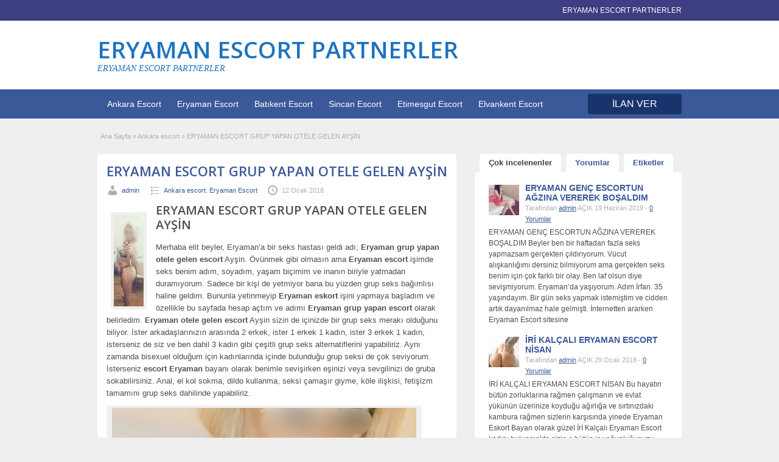

--- FILE ---
content_type: text/html; charset=UTF-8
request_url: http://www.eryamanda.com/eryaman-escort-grup-yapan-otele-gelen-aysin.html
body_size: 16223
content:
<!DOCTYPE html>
<!--[if lt IE 7 ]> <html class="ie6" dir="ltr" lang="tr" prefix="og: https://ogp.me/ns#"> <![endif]-->
<!--[if IE 7 ]>    <html class="ie7" dir="ltr" lang="tr" prefix="og: https://ogp.me/ns#"> <![endif]-->
<!--[if IE 8 ]>    <html class="ie8" dir="ltr" lang="tr" prefix="og: https://ogp.me/ns#"> <![endif]-->
<!--[if IE 9 ]>    <html class="ie9" dir="ltr" lang="tr" prefix="og: https://ogp.me/ns#"> <![endif]-->
<!--[if (gt IE 9)|!(IE)]><!--> <html dir="ltr" lang="tr" prefix="og: https://ogp.me/ns#"> <!--<![endif]-->

<head>

	<meta http-equiv="Content-Type" content="text/html; charset=UTF-8" />
	<link rel="profile" href="http://gmpg.org/xfn/11" />

	<title>ERYAMAN ESCORT GRUP YAPAN OTELE GELEN AYŞİN - ERYAMAN ESCORT PARTNERLER</title>
    	<meta http-equiv="X-UA-Compatible" content="IE=edge,chrome=1">
	<meta name="viewport" content="width=device-width, initial-scale=1" />

	
	<title>ERYAMAN ESCORT GRUP YAPAN OTELE GELEN AYŞİN - ERYAMAN ESCORT PARTNERLER</title>
	<style>img:is([sizes="auto" i], [sizes^="auto," i]) { contain-intrinsic-size: 3000px 1500px }</style>
	
		<!-- All in One SEO 4.9.3 - aioseo.com -->
	<meta name="description" content="ERYAMAN ESCORT GRUP YAPAN OTELE GELEN AYŞİN Merhaba elit beyler, Eryaman&#039;a bir seks hastası geldi adı; Eryaman grup yapan otele gelen escort Ayşin. Övünmek gibi olmasın ama Eryaman escort işimde seks benim adım, soyadım, yaşam biçimim ve inanın biriyle yatmadan duramıyorum. Sadece bir kişi de yetmiyor bana bu yüzden grup seks bağımlısı haline geldim. Bununla" />
	<meta name="robots" content="max-image-preview:large" />
	<meta name="author" content="admin"/>
	<link rel="canonical" href="http://www.eryamanda.com/eryaman-escort-grup-yapan-otele-gelen-aysin.html" />
	<meta name="generator" content="All in One SEO (AIOSEO) 4.9.3" />

		<meta name="google-site-verification" content="fDD8bib8f0IkPG8EG0Nbh-d9mvXjyjUo6jviwYwjzRk" />
<!-- Google Tag Manager -->
<script>(function(w,d,s,l,i){w[l]=w[l]||[];w[l].push({'gtm.start':
new Date().getTime(),event:'gtm.js'});var f=d.getElementsByTagName(s)[0],
j=d.createElement(s),dl=l!='dataLayer'?'&l='+l:'';j.async=true;j.src=
'https://www.googletagmanager.com/gtm.js?id='+i+dl;f.parentNode.insertBefore(j,f);
})(window,document,'script','dataLayer','GTM-WQ76FH76');</script>
<!-- End Google Tag Manager -->
		<meta property="og:locale" content="tr_TR" />
		<meta property="og:site_name" content="ERYAMAN ESCORT PARTNERLER - Eryaman escort bayan patnerlerinin yayınladığı ilan sitesi." />
		<meta property="og:type" content="article" />
		<meta property="og:title" content="ERYAMAN ESCORT GRUP YAPAN OTELE GELEN AYŞİN - ERYAMAN ESCORT PARTNERLER" />
		<meta property="og:description" content="ERYAMAN ESCORT GRUP YAPAN OTELE GELEN AYŞİN Merhaba elit beyler, Eryaman&#039;a bir seks hastası geldi adı; Eryaman grup yapan otele gelen escort Ayşin. Övünmek gibi olmasın ama Eryaman escort işimde seks benim adım, soyadım, yaşam biçimim ve inanın biriyle yatmadan duramıyorum. Sadece bir kişi de yetmiyor bana bu yüzden grup seks bağımlısı haline geldim. Bununla" />
		<meta property="og:url" content="http://www.eryamanda.com/eryaman-escort-grup-yapan-otele-gelen-aysin.html" />
		<meta property="article:published_time" content="2018-01-12T18:28:40+00:00" />
		<meta property="article:modified_time" content="2018-07-03T16:57:57+00:00" />
		<meta name="twitter:card" content="summary_large_image" />
		<meta name="twitter:title" content="ERYAMAN ESCORT GRUP YAPAN OTELE GELEN AYŞİN - ERYAMAN ESCORT PARTNERLER" />
		<meta name="twitter:description" content="ERYAMAN ESCORT GRUP YAPAN OTELE GELEN AYŞİN Merhaba elit beyler, Eryaman&#039;a bir seks hastası geldi adı; Eryaman grup yapan otele gelen escort Ayşin. Övünmek gibi olmasın ama Eryaman escort işimde seks benim adım, soyadım, yaşam biçimim ve inanın biriyle yatmadan duramıyorum. Sadece bir kişi de yetmiyor bana bu yüzden grup seks bağımlısı haline geldim. Bununla" />
		<script type="application/ld+json" class="aioseo-schema">
			{"@context":"https:\/\/schema.org","@graph":[{"@type":"BlogPosting","@id":"http:\/\/www.eryamanda.com\/eryaman-escort-grup-yapan-otele-gelen-aysin.html#blogposting","name":"ERYAMAN ESCORT GRUP YAPAN OTELE GELEN AY\u015e\u0130N - ERYAMAN ESCORT PARTNERLER","headline":"ERYAMAN ESCORT GRUP YAPAN  OTELE GELEN AY\u015e\u0130N","author":{"@id":"http:\/\/www.eryamanda.com\/author\/admin#author"},"publisher":{"@id":"http:\/\/www.eryamanda.com\/#person"},"image":{"@type":"ImageObject","url":"http:\/\/cdn.eryamanda.com\/wp-content\/uploads\/2018\/01\/eryaman-escort-grup-yapan-otele-gelen-aysin-6.jpg","width":162,"height":500,"caption":"Eryaman Escort"},"datePublished":"2018-01-12T21:28:40+03:00","dateModified":"2018-07-03T19:57:57+03:00","inLanguage":"tr-TR","mainEntityOfPage":{"@id":"http:\/\/www.eryamanda.com\/eryaman-escort-grup-yapan-otele-gelen-aysin.html#webpage"},"isPartOf":{"@id":"http:\/\/www.eryamanda.com\/eryaman-escort-grup-yapan-otele-gelen-aysin.html#webpage"},"articleSection":"Ankara escort, Eryaman Escort"},{"@type":"BreadcrumbList","@id":"http:\/\/www.eryamanda.com\/eryaman-escort-grup-yapan-otele-gelen-aysin.html#breadcrumblist","itemListElement":[{"@type":"ListItem","@id":"http:\/\/www.eryamanda.com#listItem","position":1,"name":"Home","item":"http:\/\/www.eryamanda.com","nextItem":{"@type":"ListItem","@id":"http:\/\/www.eryamanda.com\/category\/eryaman-escort#listItem","name":"Eryaman Escort"}},{"@type":"ListItem","@id":"http:\/\/www.eryamanda.com\/category\/eryaman-escort#listItem","position":2,"name":"Eryaman Escort","item":"http:\/\/www.eryamanda.com\/category\/eryaman-escort","nextItem":{"@type":"ListItem","@id":"http:\/\/www.eryamanda.com\/eryaman-escort-grup-yapan-otele-gelen-aysin.html#listItem","name":"ERYAMAN ESCORT GRUP YAPAN  OTELE GELEN AY\u015e\u0130N"},"previousItem":{"@type":"ListItem","@id":"http:\/\/www.eryamanda.com#listItem","name":"Home"}},{"@type":"ListItem","@id":"http:\/\/www.eryamanda.com\/eryaman-escort-grup-yapan-otele-gelen-aysin.html#listItem","position":3,"name":"ERYAMAN ESCORT GRUP YAPAN  OTELE GELEN AY\u015e\u0130N","previousItem":{"@type":"ListItem","@id":"http:\/\/www.eryamanda.com\/category\/eryaman-escort#listItem","name":"Eryaman Escort"}}]},{"@type":"Person","@id":"http:\/\/www.eryamanda.com\/#person","name":"admin","image":{"@type":"ImageObject","@id":"http:\/\/www.eryamanda.com\/eryaman-escort-grup-yapan-otele-gelen-aysin.html#personImage","url":"https:\/\/secure.gravatar.com\/avatar\/42fb8e2ab8caf3bfddd1fbaf8f06ab79941988320e33be097df2b1cc3da13cc9?s=96&d=mm&r=g","width":96,"height":96,"caption":"admin"}},{"@type":"Person","@id":"http:\/\/www.eryamanda.com\/author\/admin#author","url":"http:\/\/www.eryamanda.com\/author\/admin","name":"admin","image":{"@type":"ImageObject","@id":"http:\/\/www.eryamanda.com\/eryaman-escort-grup-yapan-otele-gelen-aysin.html#authorImage","url":"https:\/\/secure.gravatar.com\/avatar\/42fb8e2ab8caf3bfddd1fbaf8f06ab79941988320e33be097df2b1cc3da13cc9?s=96&d=mm&r=g","width":96,"height":96,"caption":"admin"}},{"@type":"WebPage","@id":"http:\/\/www.eryamanda.com\/eryaman-escort-grup-yapan-otele-gelen-aysin.html#webpage","url":"http:\/\/www.eryamanda.com\/eryaman-escort-grup-yapan-otele-gelen-aysin.html","name":"ERYAMAN ESCORT GRUP YAPAN OTELE GELEN AY\u015e\u0130N - ERYAMAN ESCORT PARTNERLER","description":"ERYAMAN ESCORT GRUP YAPAN OTELE GELEN AY\u015e\u0130N Merhaba elit beyler, Eryaman'a bir seks hastas\u0131 geldi ad\u0131; Eryaman grup yapan otele gelen escort Ay\u015fin. \u00d6v\u00fcnmek gibi olmas\u0131n ama Eryaman escort i\u015fimde seks benim ad\u0131m, soyad\u0131m, ya\u015fam bi\u00e7imim ve inan\u0131n biriyle yatmadan duram\u0131yorum. Sadece bir ki\u015fi de yetmiyor bana bu y\u00fczden grup seks ba\u011f\u0131ml\u0131s\u0131 haline geldim. Bununla","inLanguage":"tr-TR","isPartOf":{"@id":"http:\/\/www.eryamanda.com\/#website"},"breadcrumb":{"@id":"http:\/\/www.eryamanda.com\/eryaman-escort-grup-yapan-otele-gelen-aysin.html#breadcrumblist"},"author":{"@id":"http:\/\/www.eryamanda.com\/author\/admin#author"},"creator":{"@id":"http:\/\/www.eryamanda.com\/author\/admin#author"},"image":{"@type":"ImageObject","url":"http:\/\/cdn.eryamanda.com\/wp-content\/uploads\/2018\/01\/eryaman-escort-grup-yapan-otele-gelen-aysin-6.jpg","@id":"http:\/\/www.eryamanda.com\/eryaman-escort-grup-yapan-otele-gelen-aysin.html\/#mainImage","width":162,"height":500,"caption":"Eryaman Escort"},"primaryImageOfPage":{"@id":"http:\/\/www.eryamanda.com\/eryaman-escort-grup-yapan-otele-gelen-aysin.html#mainImage"},"datePublished":"2018-01-12T21:28:40+03:00","dateModified":"2018-07-03T19:57:57+03:00"},{"@type":"WebSite","@id":"http:\/\/www.eryamanda.com\/#website","url":"http:\/\/www.eryamanda.com\/","name":"ERYAMAN ESCORT PARTNERLER","description":"Eryaman escort bayan patnerlerinin yay\u0131nlad\u0131\u011f\u0131 ilan sitesi.","inLanguage":"tr-TR","publisher":{"@id":"http:\/\/www.eryamanda.com\/#person"}}]}
		</script>
		<!-- All in One SEO -->

<link rel='dns-prefetch' href='//fonts.googleapis.com' />
		<!-- This site uses the Google Analytics by MonsterInsights plugin v9.11.1 - Using Analytics tracking - https://www.monsterinsights.com/ -->
		<!-- Note: MonsterInsights is not currently configured on this site. The site owner needs to authenticate with Google Analytics in the MonsterInsights settings panel. -->
					<!-- No tracking code set -->
				<!-- / Google Analytics by MonsterInsights -->
		<script type="text/javascript">
/* <![CDATA[ */
window._wpemojiSettings = {"baseUrl":"https:\/\/s.w.org\/images\/core\/emoji\/16.0.1\/72x72\/","ext":".png","svgUrl":"https:\/\/s.w.org\/images\/core\/emoji\/16.0.1\/svg\/","svgExt":".svg","source":{"concatemoji":"http:\/\/www.eryamanda.com\/wp-includes\/js\/wp-emoji-release.min.js"}};
/*! This file is auto-generated */
!function(s,n){var o,i,e;function c(e){try{var t={supportTests:e,timestamp:(new Date).valueOf()};sessionStorage.setItem(o,JSON.stringify(t))}catch(e){}}function p(e,t,n){e.clearRect(0,0,e.canvas.width,e.canvas.height),e.fillText(t,0,0);var t=new Uint32Array(e.getImageData(0,0,e.canvas.width,e.canvas.height).data),a=(e.clearRect(0,0,e.canvas.width,e.canvas.height),e.fillText(n,0,0),new Uint32Array(e.getImageData(0,0,e.canvas.width,e.canvas.height).data));return t.every(function(e,t){return e===a[t]})}function u(e,t){e.clearRect(0,0,e.canvas.width,e.canvas.height),e.fillText(t,0,0);for(var n=e.getImageData(16,16,1,1),a=0;a<n.data.length;a++)if(0!==n.data[a])return!1;return!0}function f(e,t,n,a){switch(t){case"flag":return n(e,"\ud83c\udff3\ufe0f\u200d\u26a7\ufe0f","\ud83c\udff3\ufe0f\u200b\u26a7\ufe0f")?!1:!n(e,"\ud83c\udde8\ud83c\uddf6","\ud83c\udde8\u200b\ud83c\uddf6")&&!n(e,"\ud83c\udff4\udb40\udc67\udb40\udc62\udb40\udc65\udb40\udc6e\udb40\udc67\udb40\udc7f","\ud83c\udff4\u200b\udb40\udc67\u200b\udb40\udc62\u200b\udb40\udc65\u200b\udb40\udc6e\u200b\udb40\udc67\u200b\udb40\udc7f");case"emoji":return!a(e,"\ud83e\udedf")}return!1}function g(e,t,n,a){var r="undefined"!=typeof WorkerGlobalScope&&self instanceof WorkerGlobalScope?new OffscreenCanvas(300,150):s.createElement("canvas"),o=r.getContext("2d",{willReadFrequently:!0}),i=(o.textBaseline="top",o.font="600 32px Arial",{});return e.forEach(function(e){i[e]=t(o,e,n,a)}),i}function t(e){var t=s.createElement("script");t.src=e,t.defer=!0,s.head.appendChild(t)}"undefined"!=typeof Promise&&(o="wpEmojiSettingsSupports",i=["flag","emoji"],n.supports={everything:!0,everythingExceptFlag:!0},e=new Promise(function(e){s.addEventListener("DOMContentLoaded",e,{once:!0})}),new Promise(function(t){var n=function(){try{var e=JSON.parse(sessionStorage.getItem(o));if("object"==typeof e&&"number"==typeof e.timestamp&&(new Date).valueOf()<e.timestamp+604800&&"object"==typeof e.supportTests)return e.supportTests}catch(e){}return null}();if(!n){if("undefined"!=typeof Worker&&"undefined"!=typeof OffscreenCanvas&&"undefined"!=typeof URL&&URL.createObjectURL&&"undefined"!=typeof Blob)try{var e="postMessage("+g.toString()+"("+[JSON.stringify(i),f.toString(),p.toString(),u.toString()].join(",")+"));",a=new Blob([e],{type:"text/javascript"}),r=new Worker(URL.createObjectURL(a),{name:"wpTestEmojiSupports"});return void(r.onmessage=function(e){c(n=e.data),r.terminate(),t(n)})}catch(e){}c(n=g(i,f,p,u))}t(n)}).then(function(e){for(var t in e)n.supports[t]=e[t],n.supports.everything=n.supports.everything&&n.supports[t],"flag"!==t&&(n.supports.everythingExceptFlag=n.supports.everythingExceptFlag&&n.supports[t]);n.supports.everythingExceptFlag=n.supports.everythingExceptFlag&&!n.supports.flag,n.DOMReady=!1,n.readyCallback=function(){n.DOMReady=!0}}).then(function(){return e}).then(function(){var e;n.supports.everything||(n.readyCallback(),(e=n.source||{}).concatemoji?t(e.concatemoji):e.wpemoji&&e.twemoji&&(t(e.twemoji),t(e.wpemoji)))}))}((window,document),window._wpemojiSettings);
/* ]]> */
</script>
<style id='wp-emoji-styles-inline-css' type='text/css'>

	img.wp-smiley, img.emoji {
		display: inline !important;
		border: none !important;
		box-shadow: none !important;
		height: 1em !important;
		width: 1em !important;
		margin: 0 0.07em !important;
		vertical-align: -0.1em !important;
		background: none !important;
		padding: 0 !important;
	}
</style>
<link rel='stylesheet' id='wp-block-library-css' href='http://cdn.eryamanda.com/wp-includes/css/dist/block-library/style.min.css' type='text/css' media='all' />
<style id='classic-theme-styles-inline-css' type='text/css'>
/*! This file is auto-generated */
.wp-block-button__link{color:#fff;background-color:#32373c;border-radius:9999px;box-shadow:none;text-decoration:none;padding:calc(.667em + 2px) calc(1.333em + 2px);font-size:1.125em}.wp-block-file__button{background:#32373c;color:#fff;text-decoration:none}
</style>
<link rel='stylesheet' id='aioseo/css/src/vue/standalone/blocks/table-of-contents/global.scss-css' href='http://cdn.eryamanda.com/wp-content/plugins/all-in-one-seo-pack/dist/Lite/assets/css/table-of-contents/global.e90f6d47.css' type='text/css' media='all' />
<style id='global-styles-inline-css' type='text/css'>
:root{--wp--preset--aspect-ratio--square: 1;--wp--preset--aspect-ratio--4-3: 4/3;--wp--preset--aspect-ratio--3-4: 3/4;--wp--preset--aspect-ratio--3-2: 3/2;--wp--preset--aspect-ratio--2-3: 2/3;--wp--preset--aspect-ratio--16-9: 16/9;--wp--preset--aspect-ratio--9-16: 9/16;--wp--preset--color--black: #000000;--wp--preset--color--cyan-bluish-gray: #abb8c3;--wp--preset--color--white: #ffffff;--wp--preset--color--pale-pink: #f78da7;--wp--preset--color--vivid-red: #cf2e2e;--wp--preset--color--luminous-vivid-orange: #ff6900;--wp--preset--color--luminous-vivid-amber: #fcb900;--wp--preset--color--light-green-cyan: #7bdcb5;--wp--preset--color--vivid-green-cyan: #00d084;--wp--preset--color--pale-cyan-blue: #8ed1fc;--wp--preset--color--vivid-cyan-blue: #0693e3;--wp--preset--color--vivid-purple: #9b51e0;--wp--preset--gradient--vivid-cyan-blue-to-vivid-purple: linear-gradient(135deg,rgba(6,147,227,1) 0%,rgb(155,81,224) 100%);--wp--preset--gradient--light-green-cyan-to-vivid-green-cyan: linear-gradient(135deg,rgb(122,220,180) 0%,rgb(0,208,130) 100%);--wp--preset--gradient--luminous-vivid-amber-to-luminous-vivid-orange: linear-gradient(135deg,rgba(252,185,0,1) 0%,rgba(255,105,0,1) 100%);--wp--preset--gradient--luminous-vivid-orange-to-vivid-red: linear-gradient(135deg,rgba(255,105,0,1) 0%,rgb(207,46,46) 100%);--wp--preset--gradient--very-light-gray-to-cyan-bluish-gray: linear-gradient(135deg,rgb(238,238,238) 0%,rgb(169,184,195) 100%);--wp--preset--gradient--cool-to-warm-spectrum: linear-gradient(135deg,rgb(74,234,220) 0%,rgb(151,120,209) 20%,rgb(207,42,186) 40%,rgb(238,44,130) 60%,rgb(251,105,98) 80%,rgb(254,248,76) 100%);--wp--preset--gradient--blush-light-purple: linear-gradient(135deg,rgb(255,206,236) 0%,rgb(152,150,240) 100%);--wp--preset--gradient--blush-bordeaux: linear-gradient(135deg,rgb(254,205,165) 0%,rgb(254,45,45) 50%,rgb(107,0,62) 100%);--wp--preset--gradient--luminous-dusk: linear-gradient(135deg,rgb(255,203,112) 0%,rgb(199,81,192) 50%,rgb(65,88,208) 100%);--wp--preset--gradient--pale-ocean: linear-gradient(135deg,rgb(255,245,203) 0%,rgb(182,227,212) 50%,rgb(51,167,181) 100%);--wp--preset--gradient--electric-grass: linear-gradient(135deg,rgb(202,248,128) 0%,rgb(113,206,126) 100%);--wp--preset--gradient--midnight: linear-gradient(135deg,rgb(2,3,129) 0%,rgb(40,116,252) 100%);--wp--preset--font-size--small: 13px;--wp--preset--font-size--medium: 20px;--wp--preset--font-size--large: 36px;--wp--preset--font-size--x-large: 42px;--wp--preset--spacing--20: 0.44rem;--wp--preset--spacing--30: 0.67rem;--wp--preset--spacing--40: 1rem;--wp--preset--spacing--50: 1.5rem;--wp--preset--spacing--60: 2.25rem;--wp--preset--spacing--70: 3.38rem;--wp--preset--spacing--80: 5.06rem;--wp--preset--shadow--natural: 6px 6px 9px rgba(0, 0, 0, 0.2);--wp--preset--shadow--deep: 12px 12px 50px rgba(0, 0, 0, 0.4);--wp--preset--shadow--sharp: 6px 6px 0px rgba(0, 0, 0, 0.2);--wp--preset--shadow--outlined: 6px 6px 0px -3px rgba(255, 255, 255, 1), 6px 6px rgba(0, 0, 0, 1);--wp--preset--shadow--crisp: 6px 6px 0px rgba(0, 0, 0, 1);}:where(.is-layout-flex){gap: 0.5em;}:where(.is-layout-grid){gap: 0.5em;}body .is-layout-flex{display: flex;}.is-layout-flex{flex-wrap: wrap;align-items: center;}.is-layout-flex > :is(*, div){margin: 0;}body .is-layout-grid{display: grid;}.is-layout-grid > :is(*, div){margin: 0;}:where(.wp-block-columns.is-layout-flex){gap: 2em;}:where(.wp-block-columns.is-layout-grid){gap: 2em;}:where(.wp-block-post-template.is-layout-flex){gap: 1.25em;}:where(.wp-block-post-template.is-layout-grid){gap: 1.25em;}.has-black-color{color: var(--wp--preset--color--black) !important;}.has-cyan-bluish-gray-color{color: var(--wp--preset--color--cyan-bluish-gray) !important;}.has-white-color{color: var(--wp--preset--color--white) !important;}.has-pale-pink-color{color: var(--wp--preset--color--pale-pink) !important;}.has-vivid-red-color{color: var(--wp--preset--color--vivid-red) !important;}.has-luminous-vivid-orange-color{color: var(--wp--preset--color--luminous-vivid-orange) !important;}.has-luminous-vivid-amber-color{color: var(--wp--preset--color--luminous-vivid-amber) !important;}.has-light-green-cyan-color{color: var(--wp--preset--color--light-green-cyan) !important;}.has-vivid-green-cyan-color{color: var(--wp--preset--color--vivid-green-cyan) !important;}.has-pale-cyan-blue-color{color: var(--wp--preset--color--pale-cyan-blue) !important;}.has-vivid-cyan-blue-color{color: var(--wp--preset--color--vivid-cyan-blue) !important;}.has-vivid-purple-color{color: var(--wp--preset--color--vivid-purple) !important;}.has-black-background-color{background-color: var(--wp--preset--color--black) !important;}.has-cyan-bluish-gray-background-color{background-color: var(--wp--preset--color--cyan-bluish-gray) !important;}.has-white-background-color{background-color: var(--wp--preset--color--white) !important;}.has-pale-pink-background-color{background-color: var(--wp--preset--color--pale-pink) !important;}.has-vivid-red-background-color{background-color: var(--wp--preset--color--vivid-red) !important;}.has-luminous-vivid-orange-background-color{background-color: var(--wp--preset--color--luminous-vivid-orange) !important;}.has-luminous-vivid-amber-background-color{background-color: var(--wp--preset--color--luminous-vivid-amber) !important;}.has-light-green-cyan-background-color{background-color: var(--wp--preset--color--light-green-cyan) !important;}.has-vivid-green-cyan-background-color{background-color: var(--wp--preset--color--vivid-green-cyan) !important;}.has-pale-cyan-blue-background-color{background-color: var(--wp--preset--color--pale-cyan-blue) !important;}.has-vivid-cyan-blue-background-color{background-color: var(--wp--preset--color--vivid-cyan-blue) !important;}.has-vivid-purple-background-color{background-color: var(--wp--preset--color--vivid-purple) !important;}.has-black-border-color{border-color: var(--wp--preset--color--black) !important;}.has-cyan-bluish-gray-border-color{border-color: var(--wp--preset--color--cyan-bluish-gray) !important;}.has-white-border-color{border-color: var(--wp--preset--color--white) !important;}.has-pale-pink-border-color{border-color: var(--wp--preset--color--pale-pink) !important;}.has-vivid-red-border-color{border-color: var(--wp--preset--color--vivid-red) !important;}.has-luminous-vivid-orange-border-color{border-color: var(--wp--preset--color--luminous-vivid-orange) !important;}.has-luminous-vivid-amber-border-color{border-color: var(--wp--preset--color--luminous-vivid-amber) !important;}.has-light-green-cyan-border-color{border-color: var(--wp--preset--color--light-green-cyan) !important;}.has-vivid-green-cyan-border-color{border-color: var(--wp--preset--color--vivid-green-cyan) !important;}.has-pale-cyan-blue-border-color{border-color: var(--wp--preset--color--pale-cyan-blue) !important;}.has-vivid-cyan-blue-border-color{border-color: var(--wp--preset--color--vivid-cyan-blue) !important;}.has-vivid-purple-border-color{border-color: var(--wp--preset--color--vivid-purple) !important;}.has-vivid-cyan-blue-to-vivid-purple-gradient-background{background: var(--wp--preset--gradient--vivid-cyan-blue-to-vivid-purple) !important;}.has-light-green-cyan-to-vivid-green-cyan-gradient-background{background: var(--wp--preset--gradient--light-green-cyan-to-vivid-green-cyan) !important;}.has-luminous-vivid-amber-to-luminous-vivid-orange-gradient-background{background: var(--wp--preset--gradient--luminous-vivid-amber-to-luminous-vivid-orange) !important;}.has-luminous-vivid-orange-to-vivid-red-gradient-background{background: var(--wp--preset--gradient--luminous-vivid-orange-to-vivid-red) !important;}.has-very-light-gray-to-cyan-bluish-gray-gradient-background{background: var(--wp--preset--gradient--very-light-gray-to-cyan-bluish-gray) !important;}.has-cool-to-warm-spectrum-gradient-background{background: var(--wp--preset--gradient--cool-to-warm-spectrum) !important;}.has-blush-light-purple-gradient-background{background: var(--wp--preset--gradient--blush-light-purple) !important;}.has-blush-bordeaux-gradient-background{background: var(--wp--preset--gradient--blush-bordeaux) !important;}.has-luminous-dusk-gradient-background{background: var(--wp--preset--gradient--luminous-dusk) !important;}.has-pale-ocean-gradient-background{background: var(--wp--preset--gradient--pale-ocean) !important;}.has-electric-grass-gradient-background{background: var(--wp--preset--gradient--electric-grass) !important;}.has-midnight-gradient-background{background: var(--wp--preset--gradient--midnight) !important;}.has-small-font-size{font-size: var(--wp--preset--font-size--small) !important;}.has-medium-font-size{font-size: var(--wp--preset--font-size--medium) !important;}.has-large-font-size{font-size: var(--wp--preset--font-size--large) !important;}.has-x-large-font-size{font-size: var(--wp--preset--font-size--x-large) !important;}
:where(.wp-block-post-template.is-layout-flex){gap: 1.25em;}:where(.wp-block-post-template.is-layout-grid){gap: 1.25em;}
:where(.wp-block-columns.is-layout-flex){gap: 2em;}:where(.wp-block-columns.is-layout-grid){gap: 2em;}
:root :where(.wp-block-pullquote){font-size: 1.5em;line-height: 1.6;}
</style>
<link rel='stylesheet' id='colorbox-css' href='http://cdn.eryamanda.com/wp-content/themes/ank/theme-framework/js/colorbox/colorbox.css' type='text/css' media='all' />
<link rel='stylesheet' id='jquery-ui-style-css' href='http://cdn.eryamanda.com/wp-content/themes/ank/framework/styles/jquery-ui/jquery-ui.min.css' type='text/css' media='all' />
<link rel='stylesheet' id='font-awesome-css' href='http://cdn.eryamanda.com/wp-content/themes/ank/theme-framework/styles/font-awesome.min.css' type='text/css' media='all' />
<link rel='stylesheet' id='at-main-css' href='http://cdn.eryamanda.com/wp-content/themes/ank/style.css' type='text/css' media='all' />
<link rel='stylesheet' id='at-color-css' href='http://cdn.eryamanda.com/wp-content/themes/ank/styles/blue.css' type='text/css' media='all' />
<link rel='stylesheet' id='dashicons-css' href='http://cdn.eryamanda.com/wp-includes/css/dashicons.min.css' type='text/css' media='all' />
<link rel='stylesheet' id='open-sans-css' href='https://fonts.googleapis.com/css?family=Open+Sans%3A300italic%2C400italic%2C600italic%2C300%2C400%2C600&#038;subset=latin%2Clatin-ext&#038;display=fallback' type='text/css' media='all' />
<script type="text/javascript" id="jquery-core-js-extra">
/* <![CDATA[ */
var AnkaraEsc = {"ajaxurl":"http:\/\/www.eryamanda.com\/wp-admin\/admin-ajax.php","current_url":"http:\/\/www.eryamanda.com\/eryaman-escort-grup-yapan-otele-gelen-aysin.html"};
/* ]]> */
</script>
<script type="text/javascript" async="async" src="http://www.eryamanda.com/wp-includes/js/jquery/jquery.min.js" id="jquery-core-js"></script>
<script type="text/javascript" async="async" src="http://www.eryamanda.com/wp-includes/js/jquery/jquery-migrate.min.js" id="jquery-migrate-js"></script>
<script type="text/javascript" async="async" src="http://www.eryamanda.com/wp-content/themes/ank/framework/js/validate/jquery.validate.min.js" id="validate-js"></script>
<script type="text/javascript" id="validate-lang-js-extra">
/* <![CDATA[ */
var validateL10n = {"required":"Gerekli Alanlar\u0131 Doldurunuz.","remote":"L\u00fctfen bu alan\u0131 d\u00fczeltiniz.","email":"L\u00fctfen ge\u00e7erli bir e-posta adresi giriniz.","url":"Ge\u00e7erli Bir URL Girin","date":"L\u00fctfen ge\u00e7erli bir tarih girin","dateISO":"L\u00fctfen (ISO) format\u0131nda ge\u00e7erli bir tarih giriniz.","number":"L\u00fctfen ge\u00e7erli bir say\u0131 girin.","digits":"L\u00fctfen Sadece Rakam Girin.","creditcard":"L\u00fctfen ge\u00e7erli bir kredi kart\u0131 numaras\u0131 giriniz.","equalTo":"L\u00fctfen ayn\u0131 de\u011feri tekrar giriniz.","maxlength":"L\u00fctfen {0} dan fazla karakter girmeyiniz.","minlength":"L\u00fctfen en az  {0} karekter Giriniz.","rangelength":"L\u00fctfen {0} ile {1} aras\u0131 uzunlukta bir de\u011fer giriniz.","range":"L\u00fctfen {0} ile {1} aras\u0131nda bir de\u011fer giriniz.","max":"L\u00fctfen {0} veya daha d\u00fc\u015f\u00fck bir de\u011fer giriniz.","min":"L\u00fctfen {0} veya daha b\u00fcy\u00fck bir de\u011fer girin."};
/* ]]> */
</script>
<script type="text/javascript" async="async" src="http://www.eryamanda.com/wp-content/themes/ank/framework/js/validate/jquery.validate-lang.js" id="validate-lang-js"></script>
<script type="text/javascript" async="async" src="http://www.eryamanda.com/wp-content/themes/ank/includes/js/jquery.tinynav.js" id="tinynav-js"></script>
<script type="text/javascript" async="async" src="http://www.eryamanda.com/wp-content/themes/ank/theme-framework/js/footable/jquery.footable.min.js" id="footable-js"></script>
<script type="text/javascript" async="async" src="http://www.eryamanda.com/wp-content/themes/ank/includes/js/jquery.selectBox.min.js" id="selectbox-js"></script>
<script type="text/javascript" id="theme-scripts-js-extra">
/* <![CDATA[ */
var classipress_params = {"appTaxTag":"ad_tag","require_images":"","ad_parent_posting":"yes","ad_currency":"TEL : ","currency_position":"left","home_url":"http:\/\/www.eryamanda.com\/","ajax_url":"\/wp-admin\/admin-ajax.php","nonce":"ceb7c35231","text_processing":"\u0130\u015fleniyor...","text_require_images":"L\u00fctfen en az 1 resim y\u00fckleyin.","text_before_delete_ad":"Bu ilan\u0131 silmek istedi\u011finize emin misiniz?","text_mobile_navigation":"Y\u00f6n","loader":"http:\/\/www.eryamanda.com\/wp-content\/themes\/ank\/images\/loader.gif","listing_id":"0"};
/* ]]> */
</script>
<script type="text/javascript" async="async" src="http://www.eryamanda.com/wp-content/themes/ank/includes/js/theme-scripts.min.js" id="theme-scripts-js"></script>
<script type="text/javascript" async="async" src="http://www.eryamanda.com/wp-content/themes/ank/theme-framework/js/colorbox/jquery.colorbox.min.js" id="colorbox-js"></script>
<link rel="https://api.w.org/" href="http://www.eryamanda.com/wp-json/" /><link rel="alternate" title="JSON" type="application/json" href="http://www.eryamanda.com/wp-json/wp/v2/posts/1983" /><link rel="alternate" title="oEmbed (JSON)" type="application/json+oembed" href="http://www.eryamanda.com/wp-json/oembed/1.0/embed?url=http%3A%2F%2Fwww.eryamanda.com%2Feryaman-escort-grup-yapan-otele-gelen-aysin.html" />
<link rel="alternate" title="oEmbed (XML)" type="text/xml+oembed" href="http://www.eryamanda.com/wp-json/oembed/1.0/embed?url=http%3A%2F%2Fwww.eryamanda.com%2Feryaman-escort-grup-yapan-otele-gelen-aysin.html&#038;format=xml" />
		<link rel="amphtml" href="http://0604xc.live/amp/eryaman-escort-grup-yapan-otele-gelen-aysin.html"/>
			<link rel="shortcut icon" href="http://www.eryamanda.com/wp-content/themes/ank/images/favicon.ico" />

	<meta name="generator" content="AnkaraEsc 1.1.9" />
<meta property="og:type" content="article" />
<meta property="og:locale" content="tr_TR" />
<meta property="og:site_name" content="ERYAMAN ESCORT PARTNERLER" />
<meta property="og:image" content="http://cdn.eryamanda.com/wp-content/uploads/2018/01/eryaman-escort-grup-yapan-otele-gelen-aysin-6-162x500.jpg" />
<meta property="og:url" content="http://www.eryamanda.com/eryaman-escort-grup-yapan-otele-gelen-aysin.html" />
<meta property="og:title" content="ERYAMAN ESCORT GRUP YAPAN  OTELE GELEN AYŞİN" />
<meta property="og:Description" content="ERYAMAN ESCORT GRUP YAPAN OTELE GELEN AYŞİN Merhaba elit beyler, Eryaman&#039;a bir seks hastası geldi adı; Eryaman grup yapan otele gelen escort Ayşin. Övünmek gibi olmasın ama Eryaman escort iş..." />
<meta property="article:published_time" content="2018-01-12T18:28:40+00:00" />
<meta property="article:modified_time" content="2018-07-03T16:57:57+00:00" />
<meta property="article:author" content="http://www.eryamanda.com/author/admin" />
	<style type="text/css" id="cp-header-css">
			#logo h1 a,
		#logo h1 a:hover,
		#logo .description {
			color: #1e73be;
		}
		
	</style>
	
    <style type="text/css">

		
					.content a:not(.ct-fiksledi-renk):not(.selectBox) { color: #3b5998; }
			#easyTooltip { background: #3b5998; }
			.tags span { background: #3b5998; }
			span.colour { color: #3b5998; }
			.tags span:before { border-color: transparent #3b5998 transparent transparent; }
		
					.ustun_basi { background: #3e3e82;  }
		
					.ustun_basi .header_top_res p a { color: #c1c1c1; }
		
					.ustun_basi .header_top_res p { color: #ffffff;  }
		
					.usttaraf-menu, .header_main_bg { background: #ffffff; }
		
					.ust_menu, .alttaki_son_menu { background: #3b5998; }
			ol.progtrckr li.progtrckr-done, ol.progtrckr li.progtrckr-todo { border-bottom-color: #3b5998; }
		
					.oranj_buton, .pages a, .pages span, .ust-aramabutonu, .ust-paneller ul.navigasyonucu li a, .ust-paneller ul.navigasyonucu li a.selected, .reports_form input[type="submit"] { color: #ffffff; }
		
					.oranj_buton, .pages a, .pages span, .ust-aramabutonu,	.reports_form input[type="submit"] { background: #19346c; }
			.ust-paneller ul.navigasyonucu li a.selected { border-bottom: 1px solid #19346c;background: #19346c; }
			.ust-paneller ul.navigasyonucu li a { background:  rgba(25, 52, 108, 0.6) ; }
			ol.progtrckr li.progtrckr-done:before { background: #19346c; }
		
					.footer { background: #313131; }
		
					.footer_main_res div.column { color: #2f57a8; }
		
					.footer_main_res div.column h1, .footer_main_res div.column h2, .footer_main_res div.column h3 { color: #ffffff; }
		
					.footer_main_res div.column a, .footer_main_res div.column ul li a { color: #5671a9; }
		
					.footer_main_res { width: 940px; }
			@media screen and (max-width: 860px) {
				.footer_main_res { width: 100%; }
				#footer .inner {
					float: left;
					width: 95%;
				}
			}
		
					.footer_main_res div.column { width: 200px; }
			@media screen and (max-width: 860px) {
				.footer_main_res div.column {
					float: left;
					width: 95%;
				}
			}
		
	</style>

</head>

<body class="wp-singular post-template-default single single-post postid-1983 single-format-standard wp-theme-ank">

	
	<div class="container">

		
				
<div class="header">

	<div class="ustun_basi">

		<div class="header_top_res">

			<p>
		ERYAMAN ESCORT PARTNERLER
			</p>

		</div>

	</div>


	<div class="usttaraf-menu">

		<div class="header_main_bg">

			<div class="header_main_res">

				<div id="logo">

											<h1 class="site-title">
							<a href="http://www.eryamanda.com/" title="ERYAMAN ESCORT PARTNERLER" rel="home">
								ERYAMAN ESCORT PARTNERLER							</a>
						</h1>
																<div class="description">ERYAMAN ESCORT PARTNERLER</div>
					
				</div>

				
				<div class="clr"></div>

			</div>

		</div>

	</div>


	<div class="ust_menu">

		<div class="ust_taraf_menu">

			<ul id="kafa-menusu" class="menu"><li id="menu-item-4242" class="menu-item menu-item-type-custom menu-item-object-custom menu-item-4242"><a href="/">Ankara Escort</a></li>
<li id="menu-item-20" class="menu-item menu-item-type-custom menu-item-object-custom menu-item-home menu-item-20"><a href="http://www.eryamanda.com/">Eryaman Escort</a></li>
<li id="menu-item-4237" class="menu-item menu-item-type-custom menu-item-object-custom menu-item-4237"><a href="/">Batıkent Escort</a></li>
<li id="menu-item-4238" class="menu-item menu-item-type-custom menu-item-object-custom menu-item-4238"><a href="/">Sincan Escort</a></li>
<li id="menu-item-4240" class="menu-item menu-item-type-custom menu-item-object-custom menu-item-4240"><a href="/">Etimesgut Escort</a></li>
<li id="menu-item-4241" class="menu-item menu-item-type-custom menu-item-object-custom menu-item-4241"><a href="/">Elvankent Escort</a></li>
</ul>
			<a href="http://www.eryamanda.com/vitrin-ilan-iletisim" class="obtn oranj_buton">İLAN VER</a>

			<div class="clr"></div>

		</div>

	</div>
	
</div>
		
		
		

<div class="content">

	<div class="icerik_bolu">

		<div class="gorunmedik_sey">

			<div id="breadcrumb"><div id="crumbs">
		<div class="breadcrumb-trail breadcrumbs" itemprop="breadcrumb"><span class="trail-begin"><a href="http://www.eryamanda.com" title="ERYAMAN ESCORT PARTNERLER" rel="home">Ana Sayfa</a></span>
			 <span class="sep">&raquo;</span> <a href="http://www.eryamanda.com/category/ankara-escort">Ankara escort</a>
			 <span class="sep">&raquo;</span> <span class="trail-end">ERYAMAN ESCORT GRUP YAPAN  OTELE GELEN AYŞİN</span>
		</div></div></div>

			<div class="icindeki_sol">

				
				
					
						
						
						<div class="dis_golgebloku">

							<div class="golgeliblok">

								<div class="post">

									
									<h1 class="single blog"><a href="http://www.eryamanda.com/eryaman-escort-grup-yapan-otele-gelen-aysin.html" rel="bookmark" title="ERYAMAN ESCORT GRUP YAPAN  OTELE GELEN AYŞİN">ERYAMAN ESCORT GRUP YAPAN  OTELE GELEN AYŞİN</a></h1>

										<p class="meta dotted"><span class="dashicons-before user"><a href="http://www.eryamanda.com/author/admin" title="admin tarafından yazılan yazılar" rel="author">admin</a></span> <span class="dashicons-before folderb"><a href="http://www.eryamanda.com/category/ankara-escort" rel="category tag">Ankara escort</a>, <a href="http://www.eryamanda.com/category/eryaman-escort" rel="category tag">Eryaman Escort</a></span> <span class="dashicons-before clock"><span>12 Ocak 2018</span></span></p>

									
									
										<div id="ana-res">
											<a href="http://cdn.eryamanda.com/wp-content/uploads/2018/01/eryaman-escort-grup-yapan-otele-gelen-aysin-6-162x500.jpg" class="img-main" data-rel="colorbox" title="ERYAMAN ESCORT GRUP YAPAN  OTELE GELEN AYŞİN"><img class="attachment-blog-thumbnail img-responsive" src="http://cdn.eryamanda.com/wp-content/uploads/2018/01/eryaman-escort-grup-yapan-otele-gelen-aysin-6-49x150.jpg" title="Eryaman Eskort" alt="Eryaman Eskort" /></a>										</div>

									
									<h2>ERYAMAN ESCORT GRUP YAPAN OTELE GELEN AYŞİN</h2>
<p>Merhaba elit beyler, Eryaman&#8217;a bir seks hastası geldi adı; <strong>Eryaman grup yapan otele gelen escort</strong> Ayşin. Övünmek gibi olmasın ama <strong>Eryaman escort</strong> işimde seks benim adım, soyadım, yaşam biçimim ve inanın biriyle yatmadan duramıyorum. Sadece bir kişi de yetmiyor bana bu yüzden grup seks bağımlısı haline geldim. Bununla yetinmeyip <strong>Eryaman eskort</strong> işini yapmaya başladım ve özellikle bu sayfada hesap açtım ve adımı <strong>Eryaman grup yapan escort</strong> olarak belirledim. <strong>Eryaman otele gelen escort</strong> Ayşin sizin de içinizde bir grup seks merakı olduğunu biliyor. İster arkadaşlarınızın arasında 2 erkek, ister 1 erkek 1 kadın, ister 3 erkek 1 kadın, isterseniz de siz ve ben dahil 3 kadın gibi çeşitli grup seks alternatiflerini yapabiliriz. Aynı zamanda bisexuel olduğum için kadınlarında içinde bulunduğu grup seksi de çok seviyorum. İsterseniz <strong>escort Eryaman</strong> bayanı olarak benimle sevişirken eşinizi veya sevgilinizi de gruba sokabilirsiniz. Anal, el kol sokma, dildo kullanma, seksi çamaşır giyme, köle ilişkisi, fetişizm tamamını grup seks dahilinde yapabiliriz.</p>
<div id="attachment_1986" style="width: 510px" class="wp-caption alignnone"><img fetchpriority="high" decoding="async" aria-describedby="caption-attachment-1986" class="size-full wp-image-1986" src="http://www.eryamanda.com/wp-content/uploads/2018/01/eryaman-escort-grup-yapan-otele-gelen-aysin-3.jpg" alt="Eryaman Bayan Eskort" width="500" height="500" srcset="http://cdn.eryamanda.com/wp-content/uploads/2018/01/eryaman-escort-grup-yapan-otele-gelen-aysin-3.jpg 500w, http://cdn.eryamanda.com/wp-content/uploads/2018/01/eryaman-escort-grup-yapan-otele-gelen-aysin-3-50x50.jpg 50w, http://cdn.eryamanda.com/wp-content/uploads/2018/01/eryaman-escort-grup-yapan-otele-gelen-aysin-3-150x150.jpg 150w, http://cdn.eryamanda.com/wp-content/uploads/2018/01/eryaman-escort-grup-yapan-otele-gelen-aysin-3-100x100.jpg 100w, http://cdn.eryamanda.com/wp-content/uploads/2018/01/eryaman-escort-grup-yapan-otele-gelen-aysin-3-75x75.jpg 75w, http://cdn.eryamanda.com/wp-content/uploads/2018/01/eryaman-escort-grup-yapan-otele-gelen-aysin-3-250x250.jpg 250w" sizes="(max-width: 500px) 100vw, 500px" /><p id="caption-attachment-1986" class="wp-caption-text">Eryaman Bayan Escort</p></div>
<h3>Eryaman Escort Grup Yapan Otele Gelen Ayşin’in Kişisel Bilgileri ve Özellikleri;</h3>
<ul>
<li><strong>Yaş:</strong> 22</li>
<li><strong>Boy: </strong>1.72</li>
<li><strong>Kilo:</strong> 62</li>
<li><strong>Göz Rengi:</strong> Siyah</li>
<li><strong>Ten Rengi:</strong> Esmer</li>
<li><strong>Saç Rengi:</strong> Kızıl</li>
</ul>
<div id="attachment_1987" style="width: 239px" class="wp-caption alignnone"><img decoding="async" aria-describedby="caption-attachment-1987" class="wp-image-1987 size-full" src="http://www.eryamanda.com/wp-content/uploads/2018/01/eryaman-escort-grup-yapan-otele-gelen-aysin-4.jpg" alt="Eryaman Eskort Bayan" width="229" height="500" srcset="http://cdn.eryamanda.com/wp-content/uploads/2018/01/eryaman-escort-grup-yapan-otele-gelen-aysin-4.jpg 229w, http://cdn.eryamanda.com/wp-content/uploads/2018/01/eryaman-escort-grup-yapan-otele-gelen-aysin-4-23x50.jpg 23w, http://cdn.eryamanda.com/wp-content/uploads/2018/01/eryaman-escort-grup-yapan-otele-gelen-aysin-4-69x150.jpg 69w, http://cdn.eryamanda.com/wp-content/uploads/2018/01/eryaman-escort-grup-yapan-otele-gelen-aysin-4-46x100.jpg 46w" sizes="(max-width: 229px) 100vw, 229px" /><p id="caption-attachment-1987" class="wp-caption-text">Eryaman Escort Bayan</p></div>
<h3>Eryaman Escort Grup Yapan Otele Gelen Ayşin’in Randevu ve İletişim Bilgileri;</h3>
<p>Grup seks <strong>Eryaman bayan escort</strong> olduğum için, ücretim ona göre diğer teki <strong>Eryaman escortlar</strong> dan dan farklıdır. Aradığınızda zaten ücret konusunu ayrıca konuşuruz. Bunun dışında buluşma yeri olarak yıldızlı oteller tercihimdir. Güvenlik ve gizlilik sebebi ile sizde veya kendi evimde beraber olamayız. <strong>Eryaman escort bayan</strong> olarak ayrıca sizin de gizliliğiniz benim için çok önemli, profesyonel olarak hizmet vermeliyim dolayısı ile ilişki yerinin de bu standarda uygun olması gerekir. Lütfen mobil numaramdan bana ulaşarak randevu alınız. Sevgilerimle.</p>
<div id="attachment_1988" style="width: 384px" class="wp-caption alignnone"><img decoding="async" aria-describedby="caption-attachment-1988" class="size-full wp-image-1988" src="http://www.eryamanda.com/wp-content/uploads/2018/01/eryaman-escort-grup-yapan-otele-gelen-aysin-5.jpg" alt="Eryaman Escort" width="374" height="500" srcset="http://cdn.eryamanda.com/wp-content/uploads/2018/01/eryaman-escort-grup-yapan-otele-gelen-aysin-5.jpg 374w, http://cdn.eryamanda.com/wp-content/uploads/2018/01/eryaman-escort-grup-yapan-otele-gelen-aysin-5-37x50.jpg 37w, http://cdn.eryamanda.com/wp-content/uploads/2018/01/eryaman-escort-grup-yapan-otele-gelen-aysin-5-112x150.jpg 112w, http://cdn.eryamanda.com/wp-content/uploads/2018/01/eryaman-escort-grup-yapan-otele-gelen-aysin-5-75x100.jpg 75w" sizes="(max-width: 374px) 100vw, 374px" /><p id="caption-attachment-1988" class="wp-caption-text">Eryaman Eskort</p></div>
<p>Bir önceki yazımız olan <a title="ERYAMAN ESCORT OLGUN TÜRBANLI RABİA" href="http://www.eryamanda.com/eryaman-escort-olgun-turbanli-rabia.html" rel="bookmark"> ERYAMAN ESCORT OLGUN TÜRBANLI RABİA</a> başlıklı makalede Eryaman olgun escort, Eryaman türbanlı escort ve Eryaman escort ile escort Eryaman hakkında detaylı bilgiler sunulmuştur.</p>

									<div class="dotted"></div>
									<div class="pad5"></div>

										<div class="prdetails">
					<p class="dashicons-before tags">Etiket yok</p>
				<p class="dashicons-before stats">2622 genel görüntüleme, 1 today</p> 		<p class="dashicons-before print">&nbsp;&nbsp;</p>
			</div>


								</div>

							</div>

						</div>

						
					
					
				
				<div class="clr"></div>

				
				<div class="clr"></div>

				


			</div>

			
<!-- right sidebar -->
<div class="icindeki_sag">

	<!-- start tabs -->
	<div class="ustucreti">

		<ul class="navigasyonucu">
			<li><a href="#priceblock1">Çok incelenenler</a></li>
			<li><a href="#priceblock2">Yorumlar</a></li>
			<li><a href="#priceblock3">Etiketler</a></li>
		</ul>


		<!-- popular tab 1 -->
		<div id="priceblock1">

			<div class="clr"></div>

			

<ul class="pop-blog">

	
		<li>

			<div class="yazi-bassavc">
				<img width="50" height="50" src="http://cdn.eryamanda.com/wp-content/uploads/2019/06/Screenshot_1-7-50x50.png" class="attachment-sidebar-thumbnail size-sidebar-thumbnail wp-post-image" alt="" decoding="async" loading="lazy" srcset="http://cdn.eryamanda.com/wp-content/uploads/2019/06/Screenshot_1-7-50x50.png 50w, http://cdn.eryamanda.com/wp-content/uploads/2019/06/Screenshot_1-7-75x75.png 75w, http://cdn.eryamanda.com/wp-content/uploads/2019/06/Screenshot_1-7-100x100.png 100w, http://cdn.eryamanda.com/wp-content/uploads/2019/06/Screenshot_1-7-250x250.png 250w" sizes="auto, (max-width: 50px) 100vw, 50px" />			</div>

			<h3><a href="http://www.eryamanda.com/eryaman-genc-escortun-agzina-vererek-bosaldim.html"><span class="colour">ERYAMAN GENÇ ESCORTUN AĞZINA VEREREK BOŞALDIM</span></a></h3>
			<p class="yan-nesne">Tarafından <a href="http://www.eryamanda.com/author/admin" title="admin tarafından yazılan yazılar" rel="author">admin</a> AÇIK 19 Haziran 2019 - <a href="http://www.eryamanda.com/eryaman-genc-escortun-agzina-vererek-bosaldim.html#comment">0 Yorumlar</a></p>
			<p>ERYAMAN GENÇ ESCORTUN AĞZINA VEREREK BOŞALDIM Beyler ben bir haftadan fazla seks yapmazsam gerçekten çıldırıyorum. Vücut alışkanlığımı dersiniz bilmiyorum ama gerçekten seks benim için çok farklı bir olay. Ben laf olsun diye sevişmiyorum. Eryaman’da yaşıyorum. Adım İrfan. 35 yaşındayım. Bir gün seks yapmak istemiştim ve cidden artık dayanılmaz hale gelmişti. İnternetten ararken Eryaman Escort sitesine</p>

		</li>

	
		<li>

			<div class="yazi-bassavc">
				<img width="50" height="50" src="http://cdn.eryamanda.com/wp-content/uploads/2018/01/eryaman-escort-nisa-1-50x50.jpg" class="attachment-sidebar-thumbnail size-sidebar-thumbnail wp-post-image" alt="eryaman eskort" decoding="async" loading="lazy" srcset="http://cdn.eryamanda.com/wp-content/uploads/2018/01/eryaman-escort-nisa-1-50x50.jpg 50w, http://cdn.eryamanda.com/wp-content/uploads/2018/01/eryaman-escort-nisa-1-75x75.jpg 75w, http://cdn.eryamanda.com/wp-content/uploads/2018/01/eryaman-escort-nisa-1-100x100.jpg 100w, http://cdn.eryamanda.com/wp-content/uploads/2018/01/eryaman-escort-nisa-1-250x250.jpg 250w" sizes="auto, (max-width: 50px) 100vw, 50px" />			</div>

			<h3><a href="http://www.eryamanda.com/iri-kalcali-eryaman-escort-nisan.html"><span class="colour">İRİ KALÇALI ERYAMAN ESCORT NİSAN</span></a></h3>
			<p class="yan-nesne">Tarafından <a href="http://www.eryamanda.com/author/admin" title="admin tarafından yazılan yazılar" rel="author">admin</a> AÇIK 29 Ocak 2018 - <a href="http://www.eryamanda.com/iri-kalcali-eryaman-escort-nisan.html#comment">0 Yorumlar</a></p>
			<p>İRİ KALÇALI ERYAMAN ESCORT NİSAN Bu hayatın bütün zorluklarına rağmen çalışmanın ve evlat yükünün üzerinize koyduğu ağırlığa ve sırtınızdaki kambura rağmen sizlerin karşısında yinede Eryaman Eskort Bayan olarak güzel İrİ Kalçalı Eryaman Escort kadını bulunmakta sizin o bütün iş yoğunluğunuzu stresinizi bekar bir bey iseniz hayatınızdaki dertlerinizi sevgilinizi unutmaya yardımcı olmayı aklınıza daha ne tür</p>

		</li>

	
		<li>

			<div class="yazi-bassavc">
				<img width="50" height="50" src="http://cdn.eryamanda.com/wp-content/uploads/2019/06/Screenshot_1-2-50x50.png" class="attachment-sidebar-thumbnail size-sidebar-thumbnail wp-post-image" alt="" decoding="async" loading="lazy" srcset="http://cdn.eryamanda.com/wp-content/uploads/2019/06/Screenshot_1-2-50x50.png 50w, http://cdn.eryamanda.com/wp-content/uploads/2019/06/Screenshot_1-2-75x75.png 75w, http://cdn.eryamanda.com/wp-content/uploads/2019/06/Screenshot_1-2-100x100.png 100w, http://cdn.eryamanda.com/wp-content/uploads/2019/06/Screenshot_1-2-250x250.png 250w" sizes="auto, (max-width: 50px) 100vw, 50px" />			</div>

			<h3><a href="http://www.eryamanda.com/oldukca-seksi-vucudunu-bana-sunan-eryaman-escort-bayan.html"><span class="colour">OLDUKÇA SEKSİ VÜCUDUNU BANA SUNAN ERYAMAN ESCORT BAYAN</span></a></h3>
			<p class="yan-nesne">Tarafından <a href="http://www.eryamanda.com/author/admin" title="admin tarafından yazılan yazılar" rel="author">admin</a> AÇIK 13 Haziran 2019 - <a href="http://www.eryamanda.com/oldukca-seksi-vucudunu-bana-sunan-eryaman-escort-bayan.html#comment">0 Yorumlar</a></p>
			<p>OLDUKÇA SEKSİ VÜCUDUNU BANA SUNAN ERYAMAN ESCORT BAYAN Özellikle seksi kadınları seçmemin en büyük nedeni, göz zevkimizin güzelleşmesi ve sevişmeyi bilmiyorsa bile, vücudunun güzelliğiyle seksteki tadımızı artırsın diyedir. Eryaman Escort sitesinde birbirinden farklı kadınların olduğunu, her zaman en iyi fırsatları elde etmenin rahatlığını ve bana verdiği değeri görebilmek için siteye yine girmiştim. Birbirinden farklı kadınların</p>

		</li>

	
		<li>

			<div class="yazi-bassavc">
				<img width="50" height="50" src="http://cdn.eryamanda.com/wp-content/uploads/2017/10/ERYAMAN-ESCORT-WHATSAPP-AHU-50x50.jpg" class="attachment-sidebar-thumbnail size-sidebar-thumbnail wp-post-image" alt="eryaman escort" decoding="async" loading="lazy" srcset="http://cdn.eryamanda.com/wp-content/uploads/2017/10/ERYAMAN-ESCORT-WHATSAPP-AHU-50x50.jpg 50w, http://cdn.eryamanda.com/wp-content/uploads/2017/10/ERYAMAN-ESCORT-WHATSAPP-AHU-152x150.jpg 152w, http://cdn.eryamanda.com/wp-content/uploads/2017/10/ERYAMAN-ESCORT-WHATSAPP-AHU-100x100.jpg 100w, http://cdn.eryamanda.com/wp-content/uploads/2017/10/ERYAMAN-ESCORT-WHATSAPP-AHU-150x148.jpg 150w, http://cdn.eryamanda.com/wp-content/uploads/2017/10/ERYAMAN-ESCORT-WHATSAPP-AHU-75x75.jpg 75w, http://cdn.eryamanda.com/wp-content/uploads/2017/10/ERYAMAN-ESCORT-WHATSAPP-AHU-250x250.jpg 250w, http://cdn.eryamanda.com/wp-content/uploads/2017/10/ERYAMAN-ESCORT-WHATSAPP-AHU.jpg 257w" sizes="auto, (max-width: 50px) 100vw, 50px" />			</div>

			<h3><a href="http://www.eryamanda.com/eryaman-escort-whatsapp-ahu.html"><span class="colour">ERYAMAN ESCORT WHATSAPP AHU</span></a></h3>
			<p class="yan-nesne">Tarafından <a href="http://www.eryamanda.com/author/admin" title="admin tarafından yazılan yazılar" rel="author">admin</a> AÇIK 22 Ekim 2017 - <a href="http://www.eryamanda.com/eryaman-escort-whatsapp-ahu.html#comment">0 Yorumlar</a></p>
			<p>Sıkkınlık içinde sürüp giden hayatlarınıza sihirli dokunuşlar yapmak için gelen mükemmel escortunuzdan selamlar. Ben Ahu, 27 yaşında Eryaman escort whatsapp üzerinden görüşmelerimi ayarlayan bir kızım. Müşterilerimle whatsapp üzerinden bire bir görüşmeler gerçekleştiririm ve bu görüşmelerin olumlu geçmesi halinde seks fırsatı sunarım. Bu yüzden beni Eryaman escort whatsapp Ahu diye tanırlar. Bu şekilde görüşme ayarlamam da</p>

		</li>

	
		<li>

			<div class="yazi-bassavc">
				<img width="50" height="50" src="http://cdn.eryamanda.com/wp-content/uploads/2019/06/Screenshot_1-6-50x50.png" class="attachment-sidebar-thumbnail size-sidebar-thumbnail wp-post-image" alt="" decoding="async" loading="lazy" srcset="http://cdn.eryamanda.com/wp-content/uploads/2019/06/Screenshot_1-6-50x50.png 50w, http://cdn.eryamanda.com/wp-content/uploads/2019/06/Screenshot_1-6-75x75.png 75w, http://cdn.eryamanda.com/wp-content/uploads/2019/06/Screenshot_1-6-100x100.png 100w, http://cdn.eryamanda.com/wp-content/uploads/2019/06/Screenshot_1-6-250x250.png 250w" sizes="auto, (max-width: 50px) 100vw, 50px" />			</div>

			<h3><a href="http://www.eryamanda.com/eryaman-kisa-boylu-escort-kizi-kucagimdan-indirmedim.html"><span class="colour">ERYAMAN KISA BOYLU ESCORT KIZI KUCAĞIMDAN İNDİRMEDİM</span></a></h3>
			<p class="yan-nesne">Tarafından <a href="http://www.eryamanda.com/author/admin" title="admin tarafından yazılan yazılar" rel="author">admin</a> AÇIK 18 Haziran 2019 - <a href="http://www.eryamanda.com/eryaman-kisa-boylu-escort-kizi-kucagimdan-indirmedim.html#comment">0 Yorumlar</a></p>
			<p>ERYAMAN KISA BOYLU ESCORT KIZI KUCAĞIMDAN İNDİRMEDİM Her zamanımı özel olarak geçirebilmek ve her zaman daha farklı olanaklara ulaşabilmek için aşırı özen gösteririm. Özellikle farklı kadınlarla yatacağımı bildiğim zamanlarda, beni mutlu edecek ve tatmin edecek kadınlara ulaşmak isterim. Dilediğiniz zamanlarınızı değerlendirmek ve daha farklı fantezilere ulaşmak için Eryaman Escort sitesini sürekli tercih etmekteyim. Dilediğim gibi</p>

		</li>

	
</ul>

		</div>


		<!-- comments tab 2 -->
		<div id="priceblock2">

			<div class="clr"></div>

			

<ul class="side-comments">

	
</ul>

		</div><!-- /priceblock2 -->


		<!-- tag cloud tab 3 -->
		<div id="priceblock3">

			<div class="clr"></div>

			<div class="pricetab">

				<div id="tagcloud">

					<a href="http://www.eryamanda.com/tag/anara-escort" class="tag-cloud-link tag-link-552 tag-link-position-1" style="font-size: 9pt;" aria-label="anara escort (1 öge)">anara escort</a>
<a href="http://www.eryamanda.com/tag/ankara-escort" class="tag-cloud-link tag-link-517 tag-link-position-2" style="font-size: 15.752941176471pt;" aria-label="ankara escort (86 öge)">ankara escort</a>
<a href="http://www.eryamanda.com/tag/ankara-escort-bayan" class="tag-cloud-link tag-link-562 tag-link-position-3" style="font-size: 10.235294117647pt;" aria-label="Ankara Escort Bayan (3 öge)">Ankara Escort Bayan</a>
<a href="http://www.eryamanda.com/tag/ankara-escort-kadin" class="tag-cloud-link tag-link-561 tag-link-position-4" style="font-size: 10.235294117647pt;" aria-label="Ankara Escort Kadın (3 öge)">Ankara Escort Kadın</a>
<a href="http://www.eryamanda.com/tag/ankara-escort-kizlar" class="tag-cloud-link tag-link-563 tag-link-position-5" style="font-size: 9.7411764705882pt;" aria-label="ankara escort kızlar (2 öge)">ankara escort kızlar</a>
<a href="http://www.eryamanda.com/tag/ankara-eskort" class="tag-cloud-link tag-link-574 tag-link-position-6" style="font-size: 9pt;" aria-label="ankara eskort (1 öge)">ankara eskort</a>
<a href="http://www.eryamanda.com/tag/ankata-bayan-escot" class="tag-cloud-link tag-link-573 tag-link-position-7" style="font-size: 9pt;" aria-label="ankata bayan escot (1 öge)">ankata bayan escot</a>
<a href="http://www.eryamanda.com/tag/eryama-kendi-evi-olan-escort" class="tag-cloud-link tag-link-526 tag-link-position-8" style="font-size: 9pt;" aria-label="eryama kendi evi olan escort (1 öge)">eryama kendi evi olan escort</a>
<a href="http://www.eryamanda.com/tag/eryaman-anal-yapan-escort" class="tag-cloud-link tag-link-558 tag-link-position-9" style="font-size: 10.647058823529pt;" aria-label="eryaman anal yapan escort (4 öge)">eryaman anal yapan escort</a>
<a href="http://www.eryamanda.com/tag/eryaman-araca-gelen-escort" class="tag-cloud-link tag-link-659 tag-link-position-10" style="font-size: 10.235294117647pt;" aria-label="Eryaman Araca Gelen Escort (3 öge)">Eryaman Araca Gelen Escort</a>
<a href="http://www.eryamanda.com/tag/eryaman-balik-etli-escort" class="tag-cloud-link tag-link-529 tag-link-position-11" style="font-size: 9pt;" aria-label="eryaman balık etli escort (1 öge)">eryaman balık etli escort</a>
<a href="http://www.eryamanda.com/tag/eryaman-bayan-escort" class="tag-cloud-link tag-link-543 tag-link-position-12" style="font-size: 14.064705882353pt;" aria-label="Eryaman Bayan escort (33 öge)">Eryaman Bayan escort</a>
<a href="http://www.eryamanda.com/tag/eryaman-escort" class="tag-cloud-link tag-link-512 tag-link-position-13" style="font-size: 16pt;" aria-label="Eryaman Escort (100 öge)">Eryaman Escort</a>
<a href="http://www.eryamanda.com/tag/eryaman-escort-baya" class="tag-cloud-link tag-link-554 tag-link-position-14" style="font-size: 9pt;" aria-label="eryaman escort baya (1 öge)">eryaman escort baya</a>
<a href="http://www.eryamanda.com/tag/eryaman-escort-bayan" class="tag-cloud-link tag-link-513 tag-link-position-15" style="font-size: 15.711764705882pt;" aria-label="Eryaman Escort Bayan (85 öge)">Eryaman Escort Bayan</a>
<a href="http://www.eryamanda.com/tag/eryaman-escort-bayanlar" class="tag-cloud-link tag-link-536 tag-link-position-16" style="font-size: 12.623529411765pt;" aria-label="eryaman escort bayanlar (14 öge)">eryaman escort bayanlar</a>
<a href="http://www.eryamanda.com/tag/eryaman-escort-kadin" class="tag-cloud-link tag-link-537 tag-link-position-17" style="font-size: 15.547058823529pt;" aria-label="ERYAMAN ESCORT KADIN (77 öge)">ERYAMAN ESCORT KADIN</a>
<a href="http://www.eryamanda.com/tag/eryaman-escort-kadin-2" class="tag-cloud-link tag-link-538 tag-link-position-18" style="font-size: 9pt;" aria-label="eryaman escort kadın (1 öge)">eryaman escort kadın</a>
<a href="http://www.eryamanda.com/tag/eryaman-escort-kadin-eryaman-escort-kizlar" class="tag-cloud-link tag-link-571 tag-link-position-19" style="font-size: 9pt;" aria-label="eryaman escort kadın eryaman escort kızlar (1 öge)">eryaman escort kadın eryaman escort kızlar</a>
<a href="http://www.eryamanda.com/tag/eryaman-escort-kadinlar" class="tag-cloud-link tag-link-551 tag-link-position-20" style="font-size: 12.705882352941pt;" aria-label="eryaman escort kadınlar (15 öge)">eryaman escort kadınlar</a>
<a href="http://www.eryamanda.com/tag/eryaman-escort-kizlar" class="tag-cloud-link tag-link-535 tag-link-position-21" style="font-size: 15.588235294118pt;" aria-label="eryaman escort kızlar (78 öge)">eryaman escort kızlar</a>
<a href="http://www.eryamanda.com/tag/eryaman-escortlar" class="tag-cloud-link tag-link-566 tag-link-position-22" style="font-size: 13.9pt;" aria-label="eryaman escortlar (30 öge)">eryaman escortlar</a>
<a href="http://www.eryamanda.com/tag/eryaman-escort-servisi" class="tag-cloud-link tag-link-578 tag-link-position-23" style="font-size: 11.264705882353pt;" aria-label="Eryaman Escort Servisi (6 öge)">Eryaman Escort Servisi</a>
<a href="http://www.eryamanda.com/tag/eryaman-escotr-kizlar" class="tag-cloud-link tag-link-577 tag-link-position-24" style="font-size: 9pt;" aria-label="eryaman escotr kızlar (1 öge)">eryaman escotr kızlar</a>
<a href="http://www.eryamanda.com/tag/eryaman-esciort-kadinlar" class="tag-cloud-link tag-link-569 tag-link-position-25" style="font-size: 9pt;" aria-label="eryaman escıort kadınlar (1 öge)">eryaman escıort kadınlar</a>
<a href="http://www.eryamanda.com/tag/eryaman-eskort" class="tag-cloud-link tag-link-541 tag-link-position-26" style="font-size: 14.476470588235pt;" aria-label="eryaman eskort (42 öge)">eryaman eskort</a>
<a href="http://www.eryamanda.com/tag/eryaman-esort-kadin" class="tag-cloud-link tag-link-539 tag-link-position-27" style="font-size: 9pt;" aria-label="eryaman esort kadın (1 öge)">eryaman esort kadın</a>
<a href="http://www.eryamanda.com/tag/eryaman-eve-gelen-escort" class="tag-cloud-link tag-link-556 tag-link-position-28" style="font-size: 10.976470588235pt;" aria-label="eryaman eve gelen escort (5 öge)">eryaman eve gelen escort</a>
<a href="http://www.eryamanda.com/tag/eryaman-fantazi-yapan-escort" class="tag-cloud-link tag-link-525 tag-link-position-29" style="font-size: 9pt;" aria-label="eryaman fantazi yapan escort (1 öge)">eryaman fantazi yapan escort</a>
<a href="http://www.eryamanda.com/tag/eryaman-gecelik-escort" class="tag-cloud-link tag-link-518 tag-link-position-30" style="font-size: 10.647058823529pt;" aria-label="eryaman gecelik escort (4 öge)">eryaman gecelik escort</a>
<a href="http://www.eryamanda.com/tag/eryaman-gotten-veren-escort" class="tag-cloud-link tag-link-660 tag-link-position-31" style="font-size: 10.235294117647pt;" aria-label="Eryaman Götten Veren Escort (3 öge)">Eryaman Götten Veren Escort</a>
<a href="http://www.eryamanda.com/tag/eryaman-kendi-evi-olan-escort" class="tag-cloud-link tag-link-534 tag-link-position-32" style="font-size: 11.264705882353pt;" aria-label="eryaman kendi evi olan escort (6 öge)">eryaman kendi evi olan escort</a>
<a href="http://www.eryamanda.com/tag/eryaman-masaj-yapan-escort" class="tag-cloud-link tag-link-533 tag-link-position-33" style="font-size: 9pt;" aria-label="eryaman masaj yapan escort (1 öge)">eryaman masaj yapan escort</a>
<a href="http://www.eryamanda.com/tag/eryaman-olgun-escort" class="tag-cloud-link tag-link-531 tag-link-position-34" style="font-size: 10.647058823529pt;" aria-label="eryaman olgun escort (4 öge)">eryaman olgun escort</a>
<a href="http://www.eryamanda.com/tag/eryaman-otele-gelen-escort" class="tag-cloud-link tag-link-557 tag-link-position-35" style="font-size: 11.676470588235pt;" aria-label="eryaman otele gelen escort (8 öge)">eryaman otele gelen escort</a>
<a href="http://www.eryamanda.com/tag/eryaman-otelegelen-escort" class="tag-cloud-link tag-link-519 tag-link-position-36" style="font-size: 9pt;" aria-label="eryaman otelegelen escort (1 öge)">eryaman otelegelen escort</a>
<a href="http://www.eryamanda.com/tag/eryaman-sinirsiz-escort" class="tag-cloud-link tag-link-527 tag-link-position-37" style="font-size: 12.047058823529pt;" aria-label="eryaman sınırsız escort (10 öge)">eryaman sınırsız escort</a>
<a href="http://www.eryamanda.com/tag/eryaman-turbanli-escort" class="tag-cloud-link tag-link-661 tag-link-position-38" style="font-size: 10.235294117647pt;" aria-label="Eryaman Türbanlı Escort (3 öge)">Eryaman Türbanlı Escort</a>
<a href="http://www.eryamanda.com/tag/eryaman-vip-escort" class="tag-cloud-link tag-link-520 tag-link-position-39" style="font-size: 10.647058823529pt;" aria-label="eryaman vip escort (4 öge)">eryaman vip escort</a>
<a href="http://www.eryamanda.com/tag/eryaman-yabanci-escort" class="tag-cloud-link tag-link-658 tag-link-position-40" style="font-size: 10.235294117647pt;" aria-label="Eryaman Yabancı Escort (3 öge)">Eryaman Yabancı Escort</a>
<a href="http://www.eryamanda.com/tag/eryanan-escort-kadin" class="tag-cloud-link tag-link-549 tag-link-position-41" style="font-size: 9pt;" aria-label="eryanan escort kadın (1 öge)">eryanan escort kadın</a>
<a href="http://www.eryamanda.com/tag/escort-ankara" class="tag-cloud-link tag-link-540 tag-link-position-42" style="font-size: 11.264705882353pt;" aria-label="escort ankara (6 öge)">escort ankara</a>
<a href="http://www.eryamanda.com/tag/escort-eryam" class="tag-cloud-link tag-link-553 tag-link-position-43" style="font-size: 9pt;" aria-label="escort eryam (1 öge)">escort eryam</a>
<a href="http://www.eryamanda.com/tag/escort-eryaman" class="tag-cloud-link tag-link-532 tag-link-position-44" style="font-size: 15.547058823529pt;" aria-label="escort eryaman (77 öge)">escort eryaman</a>
<a href="http://www.eryamanda.com/tag/escort-eryamanu" class="tag-cloud-link tag-link-567 tag-link-position-45" style="font-size: 9pt;" aria-label="escort eryamanü (1 öge)">escort eryamanü</a>
				</div>

				<div class="clr"></div>

			</div>

		</div>

	</div><!-- end tabs -->


	
	<div class="dis_golgebloku widget-ad-categories" id="widget-ad-categories-4"><div class="golgeliblok"><h2 class="dotted">Bayan Tercihleriniz</h2><div class="recordfromblog"><ul>	<li class="cat-item cat-item-501"><a href="http://www.eryamanda.com/escort/anal-escort-2">Anal Escort</a>
</li>
	<li class="cat-item cat-item-498"><a href="http://www.eryamanda.com/escort/ankara-escort">Ankara escort</a>
</li>
	<li class="cat-item cat-item-620"><a href="http://www.eryamanda.com/escort/batikent-escort-gercek-escortlar">Batıkent Escort &#8211; Gerçek Escortlar</a>
</li>
	<li class="cat-item cat-item-619"><a href="http://www.eryamanda.com/escort/elvankent-escort-gercek-kadinlar">Elvankent Escort &#8211; Gerçek Kadınlar</a>
</li>
	<li class="cat-item cat-item-10"><a href="http://www.eryamanda.com/escort/anal-escort">Eryaman Anal Escort</a>
</li>
	<li class="cat-item cat-item-511"><a href="http://www.eryamanda.com/escort/eryaman-escort">Eryaman Escort</a>
</li>
	<li class="cat-item cat-item-2"><a href="http://www.eryamanda.com/escort/eryaman-escort-bayanlar">Eryaman Escort Bayanlar</a>
</li>
	<li class="cat-item cat-item-510"><a href="http://www.eryamanda.com/escort/eryaman-esmer-escort">Eryaman Esmer Escort</a>
</li>
	<li class="cat-item cat-item-11"><a href="http://www.eryamanda.com/escort/eve-gelen-escort">Eryaman Eve Gelen Escort</a>
</li>
	<li class="cat-item cat-item-49"><a href="http://www.eryamanda.com/escort/eryaman-genc-escort">Eryaman Genç Escort</a>
</li>
	<li class="cat-item cat-item-17"><a href="http://www.eryamanda.com/escort/grup-escort-bayanlar">Eryaman Grup Escort Bayanlar</a>
</li>
	<li class="cat-item cat-item-51"><a href="http://www.eryamanda.com/escort/eryaman-kendi-evi-olan-escort">Eryaman Kendi Evi Olan Escort</a>
</li>
	<li class="cat-item cat-item-13"><a href="http://www.eryamanda.com/escort/olgun-escort">Eryaman Olgun Escort</a>
</li>
	<li class="cat-item cat-item-12"><a href="http://www.eryamanda.com/escort/otele-gelen-escort">Eryaman Otele Gelen Escort</a>
</li>
	<li class="cat-item cat-item-50"><a href="http://www.eryamanda.com/escort/eryaman-rus-escort">Eryaman Rus Escort</a>
</li>
	<li class="cat-item cat-item-8"><a href="http://www.eryamanda.com/escort/sarisin-escort">Eryaman Sarışın escort</a>
</li>
	<li class="cat-item cat-item-14"><a href="http://www.eryamanda.com/escort/sinirsiz-escort">Eryaman Sınırsız Escort</a>
</li>
	<li class="cat-item cat-item-48"><a href="http://www.eryamanda.com/escort/eryaman-suriyeli-escort">Eryaman Suriyeli Escort</a>
</li>
	<li class="cat-item cat-item-9"><a href="http://www.eryamanda.com/escort/turbanli-escort">Eryaman Türbanlı Escort</a>
</li>
	<li class="cat-item cat-item-15"><a href="http://www.eryamanda.com/escort/ucuz-escort">Eryaman Ucuz Escort</a>
</li>
	<li class="cat-item cat-item-52"><a href="http://www.eryamanda.com/escort/eryaman-universiteli-escort">Eryaman Üniversiteli Escort</a>
</li>
	<li class="cat-item cat-item-88"><a href="http://www.eryamanda.com/escort/eryaman-vip-escort">Eryaman Vip Escort</a>
</li>
	<li class="cat-item cat-item-16"><a href="http://www.eryamanda.com/escort/yabanci-escort">Eryaman Yabancı Escort</a>
</li>
	<li class="cat-item cat-item-509"><a href="http://www.eryamanda.com/escort/eryaman-yeni-escort">Eryaman Yeni Escort</a>
</li>
	<li class="cat-item cat-item-618"><a href="http://www.eryamanda.com/escort/etimesgut-escort-gercek-bayanlar">Etimesgut Escort &#8211; Gerçek Bayanlar</a>
</li>
	<li class="cat-item cat-item-502"><a href="http://www.eryamanda.com/escort/oral-yapan-escort">Oral Yapan Escort</a>
</li>
	<li class="cat-item cat-item-500"><a href="http://www.eryamanda.com/escort/sarisin-escort-2">Sarışın Escort</a>
</li>
	<li class="cat-item cat-item-490"><a href="http://www.eryamanda.com/escort/sincan-escort">Sincan Escort</a>
</li>
</ul></div></div></div>
	

</div><!-- /icindeki_sag -->

			<div class="clr"></div>

		</div>

	</div>

</div>

				


<div class="footer">



	<div class="alttaki_son_menu">



		<div class="footer_menu_res">



			<ul id="footer-nav-menu" class="menu"><li class="menu-item menu-item-type-custom menu-item-object-custom menu-item-4242"><a href="/">Ankara Escort</a></li>
<li class="menu-item menu-item-type-custom menu-item-object-custom menu-item-home menu-item-20"><a href="http://www.eryamanda.com/">Eryaman Escort</a></li>
<li class="menu-item menu-item-type-custom menu-item-object-custom menu-item-4237"><a href="/">Batıkent Escort</a></li>
<li class="menu-item menu-item-type-custom menu-item-object-custom menu-item-4238"><a href="/">Sincan Escort</a></li>
<li class="menu-item menu-item-type-custom menu-item-object-custom menu-item-4240"><a href="/">Etimesgut Escort</a></li>
<li class="menu-item menu-item-type-custom menu-item-object-custom menu-item-4241"><a href="/">Elvankent Escort</a></li>
</ul>


			<div class="clr"></div>



		</div>



	</div>



	<div class="alt_tarafin">



		<div class="footer_main_res">



			<div class="dotted">



					 


					<div class="clr"></div>



			</div>



			<p>&copy; 2026 ERYAMAN ESCORT PARTNERLER. Tüm Hakları Saklıdır.</p>



			
<center>

<a href="http://www.sincanburada.com/" title="ankara escort">Ankara escort</a> . 
Güvenilir Bir <span style="color: #ff0000;"><strong>Ankara Eryaman Escort Bayan</strong></span> beraberliğin de sizlere <strong>Sınırsız Escort</strong> imkanı sunabilecek tüm Ankara Escort kızların yer aldığı Bayan Eryaman platformu olarak en değerli escort kızların resim, kişisel bilgiler, boy, yaş, kilo, ten rengi, saç rengi, vücut hatlarını bilgilendiren, kendi istekleri doğrultusunda sizlere paylaşılan <a href="http://www.eryamanda.com/"><span style="color: #000080;"><strong>Eryaman Escort</strong></span></a> Web Sitemiz <span style="color: #000000;"><strong><a href="http://www.eryamanda.com/" title="Eryaman escort">www.eryamanda.com</a></strong></span> 'dur. Başka escort bayan tercihleriniz olduğunda lütfen yukarıda bulunan Escort Eryaman ilanlarına göz atınız. Bir dost ve güvenilir site olarak ise <a href="http://www.ankaraaltin.com" title="sincan escort" target="_blank">sincan escort</a> makalelerinede göz atabilirsiniz.
</center>

<div class="right">

<p>© 2019 <a href="http://www.eryamanda.com/" title="Eryaman escort">Eryaman escort</a>, <a href="http://www.eryamanda.com/" title="Escort Eryaman">escort Eryaman</a>, <a href="http://www.eryamanda.com/" title="Eryaman Bayan escort">Eryaman Bayan escort</a> . </p>
<p style="text-align: left;"><strong><span style="color: #333399;">G</span><span style="color: #ff0000;">o</span><span style="color: #ffff00;">o</span><span style="color: #333399;">g</span><span style="color: #008000;">l</span><span style="color: #ff0000;">e</span> : <a href="/sitemap.xml">sitemap</a> and <a href="/robots.txt">robots</a></strong>
			</div>
			<div class="website-time"><p></p></div>
			<div class="clr"></div>
			
		</div><!-- /footer_main_res -->
<center><a href="http://www.sincanburada.com" title="Ankara Escort" rel="dofollow" target="_blank">Ankara Escort</a></center>
<center><a href="http://www.sincanburada.com" title="Eryaman Escort" rel="dofollow" target="_blank">Eryaman Escort</a></center>
<center><a href="http://www.sincanburada.com" title="Kızılay Escort" rel="dofollow" target="_blank">Kızılay Escort</a></center>
<center><a href="http://www.sincanburada.com" title="Çankaya Escort" rel="dofollow" target="_blank">Çankaya Escort</a></center>
<center><a href="http://www.sincanburada.com" title="Ankara Otele Gelen Escort" rel="dofollow" target="_blank">Ankara Otele Gelen Escort</a></center>
<center><a href="http://www.sincanburada.com" title="Ankara Rus Escort" rel="dofollow" target="_blank">Ankara Rus Escort</a></center>
<center><a href="http://www.ankaraaltin.com" title="sincan escort">Sincan escort</a></center>
<center><a href="http://www.ankaraaltin.com" title="kızılay escort">Kızılay escort</a></center>
<center><a href="http://www.ankaraaltin.com" title="çankaya escort">Çankaya escort</a></center>
<center><a href="http://www.ankaraaltin.com" title="demetevler escort">Demetevler escort</a></center>
<center><a href="http://www.ankaraaltin.com" title="etlik escort">Etlik escort</a></center>
<center><a href="http://www.ankaraaltin.com" title="keçiören escort">Keçiören escort</a></center>
<center><a href="http://www.ankaraaltin.com" title="Ankara eve gelen escort">Ankara eve gelen escort</a></center>
<center><a href="http://www.ankaraaltin.com" title="Ankara otele gelen escort">Ankara otele gelen escort</a></center>
<center><a href="http://www.ankaraaltin.com" title="Ankara rus escort">Ankara rus escort</a></center>
<center><a href="http://www.ankaraaltin.com" title="Ankara sınırsız escort">Ankara sınırsız escort</a></center>
<center><a href="http://www.ankaraaltin.com" title="Ankara ukraynalı escort">Ankara ukraynalı escort</a></center>
<center><a href="http://www.ankaraaltin.com" title="Ankara yabancı escort">Ankara yabancı escort</a></center>
<center><a href="http://www.etimesgutum.com" title="etimesgut escort">Etimesgut Escort</a></center>	
<center><a href="http://www.ankaraaltin.com" title="Ankara escort">Ankara Escort</a></center>
<center><a href="http://www.ankaraaltin.com" title="eryaman escort">Eryaman Escort</a></center>
<p>
<p style="text-align: center;"><em><strong>Bağlantı verilen </strong></em><a href="https://www.google.com/" rel="nofollow"><strong><span style="color: #0000ff;">G</span></strong><strong><span style="color: #ff0000;">o</span><span style="color: #ffcc00;">o</span><span style="color: #0000ff;">g</span><span style="color: #339966;">l</span></strong><strong><span style="color: #ff0000;">e</span></strong></a><em><strong> Dostu siteler</strong></em></p>
<h2 style="text-align: center;"><a title="eryaman escort" href="http://eryamanavm.com/" rel="dofollow">eryaman escort</a></h2>
<h2 style="text-align: center;"><a title="escort ankara" href="http://www.bayanur.com" rel="dofollow">escort ankara</a></h2>
<p style="text-align: center;"></p>
</p>
	</div>
		

		</div>

	</div>



</div>

		
	</div>

	<script type="speculationrules">
{"prefetch":[{"source":"document","where":{"and":[{"href_matches":"\/*"},{"not":{"href_matches":["\/wp-*.php","\/wp-admin\/*","\/wp-content\/uploads\/*","\/wp-content\/*","\/wp-content\/plugins\/*","\/wp-content\/themes\/ank\/*","\/*\\?(.+)"]}},{"not":{"selector_matches":"a[rel~=\"nofollow\"]"}},{"not":{"selector_matches":".no-prefetch, .no-prefetch a"}}]},"eagerness":"conservative"}]}
</script>
<script type="text/javascript" async="async" src="http://www.eryamanda.com/wp-includes/js/comment-reply.min.js" id="comment-reply-js" async="async" data-wp-strategy="async"></script>
<script type="text/javascript" async="async" src="http://www.eryamanda.com/wp-includes/js/jquery/ui/core.min.js" id="jquery-ui-core-js"></script>
<script type="text/javascript" async="async" src="http://www.eryamanda.com/wp-includes/js/jquery/ui/menu.min.js" id="jquery-ui-menu-js"></script>
<script type="text/javascript" async="async" src="http://www.eryamanda.com/wp-includes/js/dist/dom-ready.min.js" id="wp-dom-ready-js"></script>
<script type="text/javascript" async="async" src="http://www.eryamanda.com/wp-includes/js/dist/hooks.min.js" id="wp-hooks-js"></script>
<script type="text/javascript" async="async" src="http://www.eryamanda.com/wp-includes/js/dist/i18n.min.js" id="wp-i18n-js"></script>
<script type="text/javascript" id="wp-i18n-js-after">
/* <![CDATA[ */
wp.i18n.setLocaleData( { 'text direction\u0004ltr': [ 'ltr' ] } );
/* ]]> */
</script>
<script type="text/javascript" id="wp-a11y-js-translations">
/* <![CDATA[ */
( function( domain, translations ) {
	var localeData = translations.locale_data[ domain ] || translations.locale_data.messages;
	localeData[""].domain = domain;
	wp.i18n.setLocaleData( localeData, domain );
} )( "default", {"translation-revision-date":"2025-11-19 07:19:44+0000","generator":"GlotPress\/4.0.3","domain":"messages","locale_data":{"messages":{"":{"domain":"messages","plural-forms":"nplurals=2; plural=n > 1;","lang":"tr"},"Notifications":["Bildirimler"]}},"comment":{"reference":"wp-includes\/js\/dist\/a11y.js"}} );
/* ]]> */
</script>
<script type="text/javascript" async="async" src="http://www.eryamanda.com/wp-includes/js/dist/a11y.min.js" id="wp-a11y-js"></script>
<script type="text/javascript" async="async" src="http://www.eryamanda.com/wp-includes/js/jquery/ui/autocomplete.min.js" id="jquery-ui-autocomplete-js"></script>
<script type="text/javascript" async="async" src="http://www.eryamanda.com/wp-includes/js/jquery/ui/mouse.min.js" id="jquery-ui-mouse-js"></script>
<script type="text/javascript" async="async" src="http://www.eryamanda.com/wp-includes/js/jquery/ui/slider.min.js" id="jquery-ui-slider-js"></script>

	
<script defer src="https://static.cloudflareinsights.com/beacon.min.js/vcd15cbe7772f49c399c6a5babf22c1241717689176015" integrity="sha512-ZpsOmlRQV6y907TI0dKBHq9Md29nnaEIPlkf84rnaERnq6zvWvPUqr2ft8M1aS28oN72PdrCzSjY4U6VaAw1EQ==" data-cf-beacon='{"version":"2024.11.0","token":"ca8b3179725f45e4b05950f1e7e28660","r":1,"server_timing":{"name":{"cfCacheStatus":true,"cfEdge":true,"cfExtPri":true,"cfL4":true,"cfOrigin":true,"cfSpeedBrain":true},"location_startswith":null}}' crossorigin="anonymous"></script>
</body>

</html>
